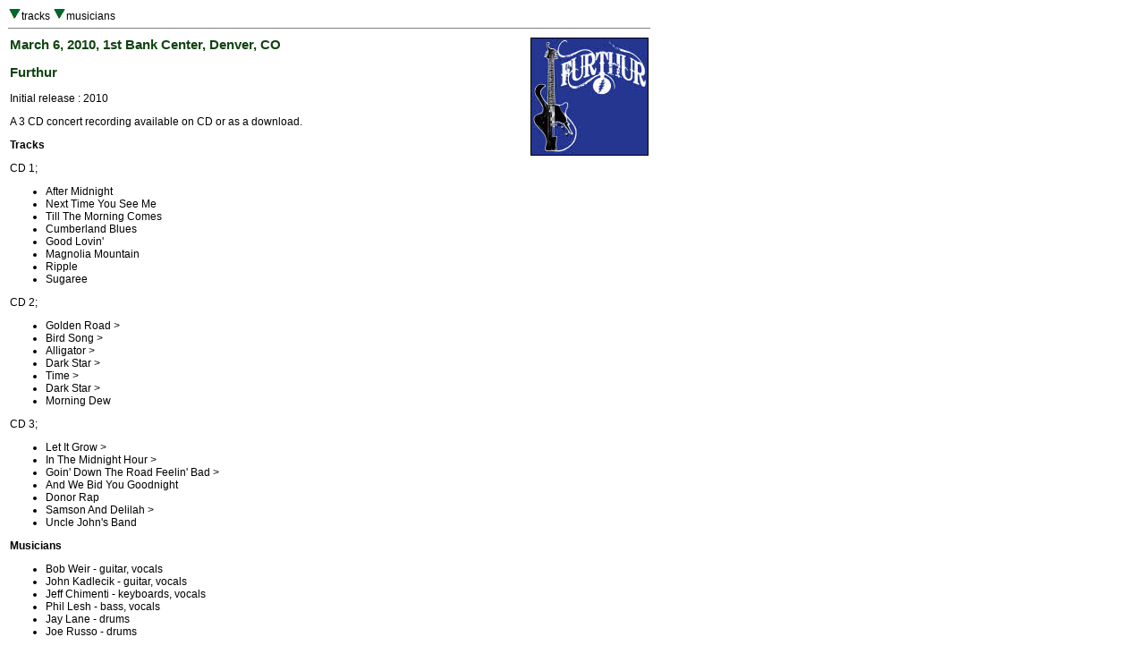

--- FILE ---
content_type: text/html
request_url: http://www.deaddisc.com/disc/Furthur_030610.htm
body_size: 888
content:
<HTML><head>
<title>Grateful Dead Family Discography: March 6, 2010, 1st Bank Center, Denver, CO</title>
<link REL="StyleSheet" HREF="G.css">
</head>

<body>
<table border=0 width="720" cellspacing="0" cellpadding="1">
<tr valign="top"><td align="left">
<A HREF="#t"><img src="d.gif" border="0"></a>tracks
<A HREF="#m"><img src="d.gif" border="0"></a>musicians
<hr size="1" noshade></td></tr></table>

<table border=0 width="720" cellspacing="0" cellpadding="3"><tr valign="top">

<td width="540" align="left"><h3>March 6, 2010, 1st Bank Center, Denver, CO</h3><h3>Furthur</h3>Initial release : 2010<p>A 3 CD concert recording available on CD or as a download.<p>

<A NAME="t"></a><b>Tracks</b><p>

CD 1;<ul>
<LI> After Midnight
<LI> Next Time You See Me
<LI> Till The Morning Comes
<LI> Cumberland Blues
<LI> Good Lovin'
<LI> Magnolia Mountain
<LI> Ripple
<LI> Sugaree
</ul>CD 2;<ul>
<LI> Golden Road >
<LI> Bird Song >
<LI> Alligator >
<LI> Dark Star >
<LI> Time >
<LI> Dark Star >
<LI> Morning Dew
</ul>CD 3;<ul>
<LI> Let It Grow >
<LI> In The Midnight Hour >
<LI> Goin' Down The Road Feelin' Bad >
<LI> And We Bid You Goodnight
<LI> Donor Rap
<LI> Samson And Delilah >
<LI> Uncle John's Band
</ul>

<A NAME="m"></a><b>Musicians</b><p>

<ul>
<LI> Bob Weir - guitar, vocals
<LI> John Kadlecik - guitar, vocals
<LI> Jeff Chimenti - keyboards, vocals
<LI> Phil Lesh - bass, vocals
<LI> Jay Lane - drums
<LI> Joe Russo - drums 
</ul>

</td>

<td width="180" align="right"><img src="../images/Furthur_2010.jpg" alt="album cover" align="right" border="1"></td></tr></table>

<table border=0 width="720" cellspacing="0" cellpadding="3"><tr valign="top"><td>

<div align="right">
<hr width="720" size="1" noshade><A HREF="../index.html">Home</a>
</div></td></tr></table></BODY></HTML>
